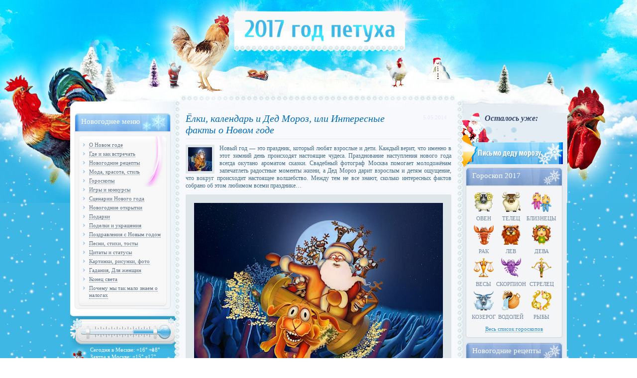

--- FILE ---
content_type: text/html; charset=UTF-8
request_url: http://god-zmei.ru/yolki-kalendar-i-ded-moroz.htm
body_size: 8890
content:
<!DOCTYPE html PUBLIC "-//W3C//DTD XHTML 1.0 Transitional//EN" "http://www.w3.org/TR/xhtml1/DTD/xhtml1-transitional.dtd">
<html xmlns="http://www.w3.org/1999/xhtml">
<head>
<meta http-equiv="Content-Type" content="text/html; charset=utf-8" />

<title>Ёлки, календарь и Дед Мороз, или Интересные факты о Новом годе</title>
<meta name="description" content="Новый год — это праздник, который любят взрослые и дети. Каждый верит, что именно в этот зимний день происходят настоящие чудеса. Празднование наступления нового года всегда окутано ароматом сказки." />

<link rel="Shortcut Icon" href="http://god-zmei.ru/favicon.ico" type="image/x-icon" />
<link rel="stylesheet" href="http://god-zmei.ru/style.css" type="text/css" />
<script src="//ajax.googleapis.com/ajax/libs/jquery/2.1.4/jquery.min.js"></script>
<link href='http://fonts.googleapis.com/css?family=Cuprum:400,400italic&subset=cyrillic' rel='stylesheet' type='text/css'>
<link href='http://fonts.googleapis.com/css?family=Open+Sans+Condensed:300,700,300italic&subset=latin,cyrillic' rel='stylesheet' type='text/css'><meta name='robots' content='max-image-preview:large' />
<style id='classic-theme-styles-inline-css' type='text/css'>
/*! This file is auto-generated */
.wp-block-button__link{color:#fff;background-color:#32373c;border-radius:9999px;box-shadow:none;text-decoration:none;padding:calc(.667em + 2px) calc(1.333em + 2px);font-size:1.125em}.wp-block-file__button{background:#32373c;color:#fff;text-decoration:none}
</style>
<style id='global-styles-inline-css' type='text/css'>
body{--wp--preset--color--black: #000000;--wp--preset--color--cyan-bluish-gray: #abb8c3;--wp--preset--color--white: #ffffff;--wp--preset--color--pale-pink: #f78da7;--wp--preset--color--vivid-red: #cf2e2e;--wp--preset--color--luminous-vivid-orange: #ff6900;--wp--preset--color--luminous-vivid-amber: #fcb900;--wp--preset--color--light-green-cyan: #7bdcb5;--wp--preset--color--vivid-green-cyan: #00d084;--wp--preset--color--pale-cyan-blue: #8ed1fc;--wp--preset--color--vivid-cyan-blue: #0693e3;--wp--preset--color--vivid-purple: #9b51e0;--wp--preset--gradient--vivid-cyan-blue-to-vivid-purple: linear-gradient(135deg,rgba(6,147,227,1) 0%,rgb(155,81,224) 100%);--wp--preset--gradient--light-green-cyan-to-vivid-green-cyan: linear-gradient(135deg,rgb(122,220,180) 0%,rgb(0,208,130) 100%);--wp--preset--gradient--luminous-vivid-amber-to-luminous-vivid-orange: linear-gradient(135deg,rgba(252,185,0,1) 0%,rgba(255,105,0,1) 100%);--wp--preset--gradient--luminous-vivid-orange-to-vivid-red: linear-gradient(135deg,rgba(255,105,0,1) 0%,rgb(207,46,46) 100%);--wp--preset--gradient--very-light-gray-to-cyan-bluish-gray: linear-gradient(135deg,rgb(238,238,238) 0%,rgb(169,184,195) 100%);--wp--preset--gradient--cool-to-warm-spectrum: linear-gradient(135deg,rgb(74,234,220) 0%,rgb(151,120,209) 20%,rgb(207,42,186) 40%,rgb(238,44,130) 60%,rgb(251,105,98) 80%,rgb(254,248,76) 100%);--wp--preset--gradient--blush-light-purple: linear-gradient(135deg,rgb(255,206,236) 0%,rgb(152,150,240) 100%);--wp--preset--gradient--blush-bordeaux: linear-gradient(135deg,rgb(254,205,165) 0%,rgb(254,45,45) 50%,rgb(107,0,62) 100%);--wp--preset--gradient--luminous-dusk: linear-gradient(135deg,rgb(255,203,112) 0%,rgb(199,81,192) 50%,rgb(65,88,208) 100%);--wp--preset--gradient--pale-ocean: linear-gradient(135deg,rgb(255,245,203) 0%,rgb(182,227,212) 50%,rgb(51,167,181) 100%);--wp--preset--gradient--electric-grass: linear-gradient(135deg,rgb(202,248,128) 0%,rgb(113,206,126) 100%);--wp--preset--gradient--midnight: linear-gradient(135deg,rgb(2,3,129) 0%,rgb(40,116,252) 100%);--wp--preset--font-size--small: 13px;--wp--preset--font-size--medium: 20px;--wp--preset--font-size--large: 36px;--wp--preset--font-size--x-large: 42px;--wp--preset--spacing--20: 0.44rem;--wp--preset--spacing--30: 0.67rem;--wp--preset--spacing--40: 1rem;--wp--preset--spacing--50: 1.5rem;--wp--preset--spacing--60: 2.25rem;--wp--preset--spacing--70: 3.38rem;--wp--preset--spacing--80: 5.06rem;--wp--preset--shadow--natural: 6px 6px 9px rgba(0, 0, 0, 0.2);--wp--preset--shadow--deep: 12px 12px 50px rgba(0, 0, 0, 0.4);--wp--preset--shadow--sharp: 6px 6px 0px rgba(0, 0, 0, 0.2);--wp--preset--shadow--outlined: 6px 6px 0px -3px rgba(255, 255, 255, 1), 6px 6px rgba(0, 0, 0, 1);--wp--preset--shadow--crisp: 6px 6px 0px rgba(0, 0, 0, 1);}:where(.is-layout-flex){gap: 0.5em;}:where(.is-layout-grid){gap: 0.5em;}body .is-layout-flex{display: flex;}body .is-layout-flex{flex-wrap: wrap;align-items: center;}body .is-layout-flex > *{margin: 0;}body .is-layout-grid{display: grid;}body .is-layout-grid > *{margin: 0;}:where(.wp-block-columns.is-layout-flex){gap: 2em;}:where(.wp-block-columns.is-layout-grid){gap: 2em;}:where(.wp-block-post-template.is-layout-flex){gap: 1.25em;}:where(.wp-block-post-template.is-layout-grid){gap: 1.25em;}.has-black-color{color: var(--wp--preset--color--black) !important;}.has-cyan-bluish-gray-color{color: var(--wp--preset--color--cyan-bluish-gray) !important;}.has-white-color{color: var(--wp--preset--color--white) !important;}.has-pale-pink-color{color: var(--wp--preset--color--pale-pink) !important;}.has-vivid-red-color{color: var(--wp--preset--color--vivid-red) !important;}.has-luminous-vivid-orange-color{color: var(--wp--preset--color--luminous-vivid-orange) !important;}.has-luminous-vivid-amber-color{color: var(--wp--preset--color--luminous-vivid-amber) !important;}.has-light-green-cyan-color{color: var(--wp--preset--color--light-green-cyan) !important;}.has-vivid-green-cyan-color{color: var(--wp--preset--color--vivid-green-cyan) !important;}.has-pale-cyan-blue-color{color: var(--wp--preset--color--pale-cyan-blue) !important;}.has-vivid-cyan-blue-color{color: var(--wp--preset--color--vivid-cyan-blue) !important;}.has-vivid-purple-color{color: var(--wp--preset--color--vivid-purple) !important;}.has-black-background-color{background-color: var(--wp--preset--color--black) !important;}.has-cyan-bluish-gray-background-color{background-color: var(--wp--preset--color--cyan-bluish-gray) !important;}.has-white-background-color{background-color: var(--wp--preset--color--white) !important;}.has-pale-pink-background-color{background-color: var(--wp--preset--color--pale-pink) !important;}.has-vivid-red-background-color{background-color: var(--wp--preset--color--vivid-red) !important;}.has-luminous-vivid-orange-background-color{background-color: var(--wp--preset--color--luminous-vivid-orange) !important;}.has-luminous-vivid-amber-background-color{background-color: var(--wp--preset--color--luminous-vivid-amber) !important;}.has-light-green-cyan-background-color{background-color: var(--wp--preset--color--light-green-cyan) !important;}.has-vivid-green-cyan-background-color{background-color: var(--wp--preset--color--vivid-green-cyan) !important;}.has-pale-cyan-blue-background-color{background-color: var(--wp--preset--color--pale-cyan-blue) !important;}.has-vivid-cyan-blue-background-color{background-color: var(--wp--preset--color--vivid-cyan-blue) !important;}.has-vivid-purple-background-color{background-color: var(--wp--preset--color--vivid-purple) !important;}.has-black-border-color{border-color: var(--wp--preset--color--black) !important;}.has-cyan-bluish-gray-border-color{border-color: var(--wp--preset--color--cyan-bluish-gray) !important;}.has-white-border-color{border-color: var(--wp--preset--color--white) !important;}.has-pale-pink-border-color{border-color: var(--wp--preset--color--pale-pink) !important;}.has-vivid-red-border-color{border-color: var(--wp--preset--color--vivid-red) !important;}.has-luminous-vivid-orange-border-color{border-color: var(--wp--preset--color--luminous-vivid-orange) !important;}.has-luminous-vivid-amber-border-color{border-color: var(--wp--preset--color--luminous-vivid-amber) !important;}.has-light-green-cyan-border-color{border-color: var(--wp--preset--color--light-green-cyan) !important;}.has-vivid-green-cyan-border-color{border-color: var(--wp--preset--color--vivid-green-cyan) !important;}.has-pale-cyan-blue-border-color{border-color: var(--wp--preset--color--pale-cyan-blue) !important;}.has-vivid-cyan-blue-border-color{border-color: var(--wp--preset--color--vivid-cyan-blue) !important;}.has-vivid-purple-border-color{border-color: var(--wp--preset--color--vivid-purple) !important;}.has-vivid-cyan-blue-to-vivid-purple-gradient-background{background: var(--wp--preset--gradient--vivid-cyan-blue-to-vivid-purple) !important;}.has-light-green-cyan-to-vivid-green-cyan-gradient-background{background: var(--wp--preset--gradient--light-green-cyan-to-vivid-green-cyan) !important;}.has-luminous-vivid-amber-to-luminous-vivid-orange-gradient-background{background: var(--wp--preset--gradient--luminous-vivid-amber-to-luminous-vivid-orange) !important;}.has-luminous-vivid-orange-to-vivid-red-gradient-background{background: var(--wp--preset--gradient--luminous-vivid-orange-to-vivid-red) !important;}.has-very-light-gray-to-cyan-bluish-gray-gradient-background{background: var(--wp--preset--gradient--very-light-gray-to-cyan-bluish-gray) !important;}.has-cool-to-warm-spectrum-gradient-background{background: var(--wp--preset--gradient--cool-to-warm-spectrum) !important;}.has-blush-light-purple-gradient-background{background: var(--wp--preset--gradient--blush-light-purple) !important;}.has-blush-bordeaux-gradient-background{background: var(--wp--preset--gradient--blush-bordeaux) !important;}.has-luminous-dusk-gradient-background{background: var(--wp--preset--gradient--luminous-dusk) !important;}.has-pale-ocean-gradient-background{background: var(--wp--preset--gradient--pale-ocean) !important;}.has-electric-grass-gradient-background{background: var(--wp--preset--gradient--electric-grass) !important;}.has-midnight-gradient-background{background: var(--wp--preset--gradient--midnight) !important;}.has-small-font-size{font-size: var(--wp--preset--font-size--small) !important;}.has-medium-font-size{font-size: var(--wp--preset--font-size--medium) !important;}.has-large-font-size{font-size: var(--wp--preset--font-size--large) !important;}.has-x-large-font-size{font-size: var(--wp--preset--font-size--x-large) !important;}
.wp-block-navigation a:where(:not(.wp-element-button)){color: inherit;}
:where(.wp-block-post-template.is-layout-flex){gap: 1.25em;}:where(.wp-block-post-template.is-layout-grid){gap: 1.25em;}
:where(.wp-block-columns.is-layout-flex){gap: 2em;}:where(.wp-block-columns.is-layout-grid){gap: 2em;}
.wp-block-pullquote{font-size: 1.5em;line-height: 1.6;}
</style>
<script type="text/javascript" id="wp-postviews-cache-js-extra">
/* <![CDATA[ */
var viewsCacheL10n = {"admin_ajax_url":"http:\/\/god-zmei.ru\/wp-admin\/admin-ajax.php","post_id":"8396"};
/* ]]> */
</script>
<script type="text/javascript" src="http://god-zmei.ru/wp-content/plugins/post-views-counter-x/postviews-cache.js?ver=6.5.5" id="wp-postviews-cache-js"></script>
<link rel="canonical" href="http://god-zmei.ru/yolki-kalendar-i-ded-moroz.htm" />
<link rel="alternate" type="application/json+oembed" href="http://god-zmei.ru/wp-json/oembed/1.0/embed?url=http%3A%2F%2Fgod-zmei.ru%2Fyolki-kalendar-i-ded-moroz.htm" />
<link rel="alternate" type="text/xml+oembed" href="http://god-zmei.ru/wp-json/oembed/1.0/embed?url=http%3A%2F%2Fgod-zmei.ru%2Fyolki-kalendar-i-ded-moroz.htm&#038;format=xml" />
</head>

<body>

<div id="zme1">
<div id="zme2">

	<div id="header">
		<div id="logo"><a href="http://god-zmei.ru/" title="2017 год Петуха"><img src="http://god-zmei.ru/img/logo.jpg" alt="2017 год Петуха" width="343" height="79" /></a></div>
	</div>

<div id="zme3">
<div id="zme4">

	<div id="cont1">
<div id="lisado"></div>
	<div id="content">
	<div id="contpos">


		<div class="post" id="post-8396">
		
	<div id="vgodzmei">
		<div id="sinhead">
			<div id="sinzag"><h1>Ёлки, календарь и Дед Мороз, или Интересные факты о Новом годе</h1></div>
			<!--noindex--><div id="sindate"><p>5.05.2014</p></div><!--/noindex-->
		</div>
		<div class="pline"></div>

		<div id="telozmei">

													<p><img decoding="async" src="http://god-zmei.ru/images/yolki-kalendar-i-ded-moroz0_thumb.jpg" alt="Ёлки, календарь и Дед Мороз, или Интересные факты о Новом годе" title="Ёлки, календарь и Дед Мороз, или Интересные факты о Новом годе" align="left" style="margin-right:10px;border:5px solid #dfe6ea;">Новый год — это праздник, который любят взрослые и дети. Каждый верит, что именно в этот зимний день происходят настоящие чудеса. Празднование наступления нового года всегда окутано ароматом сказки. Свадебный фотограф Москва помогает молодожёнам запечатлеть радостные моменты жизни, а Дед Мороз дарит взрослым и детям ощущение, что вокруг происходит настоящее волшебство.<span id="more-8396"></span> Между тем не все знают, сколько интересных фактов собрано об этом любимом всеми празднике…</p>
<div id="img2013"><img decoding="async" src="http://god-zmei.ru/images/yolki-kalendar-i-ded-moroz2.jpg" alt="Ёлки, календарь и Дед Мороз, или Интересные факты о Новом годе" title="Ёлки, календарь и Дед Мороз, или Интересные факты о Новом годе" alt="" title="" width="500"></div>
<div id="watgod"></div>
<h3>О времени празднования Нового года</h3>
<p>В древности у разных народов празднование наступления нового года приходилось на разное время. Так, в Вавилоне это происходило весной, когда власть покидала государство, а народ мог гулять и развлекаться. В России с 10 до 15 века Новый год отмечался первого марта. С 1348 года — 1 сентября, а в 1699 Петр I перенёс его на 1 января.</p>
<h3>О ёлках</h3>
<p>Ёлки принято считать символом праздника. Однако не все знают, что на елях часто приживается грибок, который неблагоприятно влияет на человека. Из-за него может возникать аллергия, бронхит и даже пневмония. Чтобы этого не произошло, есть лишь два решения:</p>
<ul>
<li>купить искусственную ель;</li>
<li>тщательно промывать дерево, прежде поставить его в дом.</li>
</ul>
<h3>Про Деда Мороза</h3>
<p>Ни один Новый год не обходится без сказочного персонажа Деда Мороза, которого в Европе и Америке заменяет Санта-Клаус. Ходят слухи, что в жаркой Камбодже работает Дед Жар. Если российским детям Дед Мороз кладёт подарки под ёлки, то немецким сорванцам — на подоконник. А вот в Швеции Санта-Клаус оставляет подарки возле печки. Кстати, в старину на Руси было принято дарить подарки Деду Морозу, а не ждать сюрпризов от него. Интересно, что у Санта-Клауса есть жена, которая является олицетворением зимы. Только у русского Деда Мороза супругу заменяет внучка Снегурочка.</p>
										
		</div>
	</div>	
	</div>


<div style="margin-bottom:10px;">
</div>





		<div id="eshevot">
				<ul>
								<li><a href="http://god-zmei.ru/osnovnye-prichiny-chuvstva-ustalosti-p.htm">Основные причины чувства усталости после пробуждения</a></li>
								<li><a href="http://god-zmei.ru/5-samykh-rasprostranennykh-vidov-raka-i-i-3.htm">5 самых распространенных видов рака и их симптомы</a></li>
								<li><a href="http://god-zmei.ru/opredelena-yagoda-kotoraya-sposobstvu.htm">Определена ягода, которая способствует омоложению организма</a></li>
								<li><a href="http://god-zmei.ru/vitamin-k-imeet-ne-menshee-znachenie-dl.htm">Витамин К имеет не меньшее значение для здоровья, чем витамин D</a></li>
								<li><a href="http://god-zmei.ru/7-receptov-dlya-uluchsheniya-sostoyaniya-pri.htm">7 рецептов для улучшения состояния при аденоме простаты</a></li>
								</ul>
		</div>

		
		
	

		

	
	</div>
	</div>


		<div id="sidebar">
			<!--categories-->
			<div id="cathead"><p>Новогоднее меню</p></div>
			<div id="catbg">
				<div id="menut"></div>
				<div id="menuc">
				<div id="mento">
				<ul>
				<li><a href="http://god-zmei.ru/cat/o-novom-gode">О Новом годе</a></li>
				<li><a href="http://god-zmei.ru/cat/gde-i-kak">Где и как встречать</a></li>
				<li><a href="http://god-zmei.ru/cat/ngrecepty">Новогодние рецепты</a></li>
				<li><a href="http://god-zmei.ru/cat/moda-krasota-stil">Мода, красота, стиль</a></li>
				<li><a href="http://god-zmei.ru/goroskopy.htm">Гороскопы</a></li>
				<li><a href="http://god-zmei.ru/cat/igry-i-konkursy">Игры и конкурсы</a></li>
				<li><a href="http://god-zmei.ru/cat/scenarii">Сценарии Нового года</a></li>
				<li><a href="http://god-zmei.ru/cat/novogodnie-otkrytki">Новогодние открытки</a></li>
				<li><a href="http://god-zmei.ru/cat/ngpodarki">Подарки</a></li>
				<li><a href="http://god-zmei.ru/cat/podelki-i-ukrasheniya">Поделки и украшения</a></li>
				<li><a href="http://god-zmei.ru/cat/pozdravleniya">Поздравления с Новым годом</a></li>
				<li><a href="http://god-zmei.ru/cat/tvorchestvo">Песни, стихи, тосты</a></li>
				<li><a href="http://god-zmei.ru/cat/citaty-i-statusy">Цитаты и статусы</a></li>
				<li><a href="http://god-zmei.ru/cat/grafika">Картинки, рисунки, фото</a></li>
				<li><a href="http://god-zmei.ru/cat/gadaniya-ng">Гадания</a>, <a href="http://god-zmei.ru/cat/woman">Для женщин</a></li>
				<li><a href="http://god-zmei.ru/cat/konec">Конец света</a></li>
					<li><a href="http://god-zmei.ru/pochemu-my-tak-malo-znaem-o-nalogakh">Почему мы так мало знаем о налогах</a></li>
				</ul>
				</div>
				</div>
				<div id="menub"></div>
			</div>
			<div id="catfoot"></div>
			<!--/categories-->
			
			
<!--noindex-->			
			<!--thermo-->
			<!--noindex-->
			<div id="thermo">
				<div id="pogtext">
				<p>Сегодня в Москве: +16&deg; +18&deg;</p>
				<p>Завтра в Москве: +15&deg; +17&deg;</p>
				</div>
			</div>
			<!--/noindex-->
			<!--/thermo-->
			
			<!--oboi2016-->
			<div id="oboiax"><p><a href="http://god-zmei.ru/pogoda.htm" title="Погода на Новый год">Погода на Новый год</a> | <a href="http://god-zmei.ru/budet-ili-net-sneg.htm" title="Будет или нет снег на Новый год">Будет ли снег</a></p></div>
			<div id="oboi2013"><a href="http://god-zmei.ru/oboi.htm" title=""><img src="http://god-zmei.ru/img/oboi2017.jpg" width="204" height="52" alt="Новогодние обои 2017" /></a></div>
			<div id="oboina"><a href="http://god-zmei.ru/oboi.htm"><img src="http://god-zmei.ru/img/oboina.jpg" width="183" height="103" /></a></div>
			<!--/oboi2016-->

			<!--konkurs-->
			<div id="konkris"><a href="http://god-zmei.ru/konkurs-risunkov.htm"><img src="http://god-zmei.ru/img/konkris.jpg" width="207" height="52" alt="Конкурс рисунков" /></a></div>
			<!--/konkurs-->


			<!--gkozy2016-->
			<div id="cathead"><p>Год Петуха 2017</p></div>
			<div id="catbg">
				<div id="catblock">
				<p>Новый 2017 год пройдет под покровительством Петуха. Это означает, что все те, кто ждут от этого Нового года больших положительных перемен в жизни, должны учесть и то, что Петухи - это резкие, быстрые и опасные животные. В 2017 году всем людям следует показать свой настоящий характер и упорно следовать к своей цели. Иначе Вы просто останетесь позади. И пусть в этот год Петуха сбудутся все Ваши мечты и надежды! С Новым годом!</p>
				</div>
			</div>
			<div id="catfoot"></div>
			<!--/gkozy2016-->
			
			<!--sovgirl-->
			<div id="sovgirl"></div>
			<div id="cattops"></div>
			<div id="catbg" style="margin-top:-1px;">
				<div id="catblock">
				<div id="top5">
					<p>Никак не можете определиться с тем, <a href="http://god-zmei.ru/chto-odet.htm">что одеть на Новый год</a>? Не стоит переживать - мы поможем подобрать не только <a href="http://god-zmei.ru/odezhda.htm">одежду</a>, но и идеально подходящий для Вас <a href="http://god-zmei.ru/naryad.htm">наряд</a>, в том числе и <a href="http://god-zmei.ru/platya.htm">новогоднее платье</a>. Кроме того, Вам стоит уделить внимание и <a href="http://god-zmei.ru/pricheski.htm">прическе на Новый год</a>. Желательно, чтобы она гармонировала с Вашим <a href="http://god-zmei.ru/makiyazh.htm">макияжем</a>. Это довольно просто.</p>
					<p>Хотите действительно красивые <a href="http://god-zmei.ru/nogti.htm">ногти</a>? Нет проблем - <a href="http://god-zmei.ru/dizajn-nogtej.htm">дизайн ногтей на Новый год</a> порадует не только Вас, но и гостей.</p>
				</div>
				</div>
			</div>
			<div id="catfoot"></div>
			<!--/sovgirl-->
			
			
			<!--sovman-->
			<div id="sovman"></div>
			<div id="cattops"></div>
			<div id="catbg" style="margin-top:-1px;">
				<div id="catblock">
				<div id="top5">
					<p>Всем мужчинам не помешает ознакомиться со <a href="http://god-zmei.ru/stil-novogo-goda.htm">стилем Нового года</a>, а также с его <a href="http://god-zmei.ru/atributy-novogo-goda.htm">атрибутами</a>. Это очень важно. Купите <a href="http://god-zmei.ru/shampanskoe.htm">новогоднее шампанское</a>, ведь куда без него. Занятым людям и работникам могут пригодиться <a href="http://god-zmei.ru/biznes-pozdravleniya.htm">бизнес-поздравления</a>, которые адресованы своему <a href="http://god-zmei.ru/pozdravleniya-nachalniku.htm">начальнику</a>, <a href="http://god-zmei.ru/pozdravlenie-klientov.htm">клиентам</a>, <a href="http://god-zmei.ru/pozdravlenie-sotrudnikov.htm">сотрудникам</a> или же <a href="http://god-zmei.ru/pozdravleniya-direktora.htm">директору</a>. Важно никого не оставить без внимания.</p>
					
				</div>
				</div>
			</div>
			<div id="catfoot"></div>
			<!--/sovman-->
			
			<div style="text-align:center;"><img src="http://1by.by/mails/god-zmeiru.png" /></div>
			
<!--/noindex-->
		</div>
		
		</div>

	</div>
	<div id="cont2">
			<!--letter-->
			<div id="nyletter">
			<div id="preletter">
			<p><strong>Осталось уже:</strong></p>
			<div id="countdown"><SCRIPT src="http://god-zmei.ru/wp-content/plugins/nycountdown-x/newyear.js" type="text/javascript" language="javascript"></SCRIPT></div>			</div>
			<div id="letter"><a href="http://god-zmei.ru/pismo-dedu-morozu.htm" title="Написать письмо Деду Морозу"><img src="http://god-zmei.ru/img/letter.jpg" width="207" height="50" alt="Написать письмо Деду Морозу" /></a></div>
			</div>
			<!--/letter-->	
	
			<!--goroskop-->
			<div id="cathead2"><p>Гороскоп 2017</p></div>
			<div id="catbg2">
				<div id="catblock2">
					<table cellspacing="0" cellpadding="0" border="0" align="center" id="mgoro" width="100%">
					<tr height="46">
					<td align="center"><a href="http://god-zmei.ru/goroskop-oven-2017.htm"><img src="http://god-zmei.ru/img/goroskop/oven.png" alt="Гороскоп Овен 2017" /></a></td>
					<td align="center"><a href="http://god-zmei.ru/goroskop-telec-2017.htm"><img src="http://god-zmei.ru/img/goroskop/telec.png" alt="Гороскоп Телец 2017" /></a></td>
					<td align="center"><a href="http://god-zmei.ru/goroskop-bliznecy-2017.htm"><img src="http://god-zmei.ru/img/goroskop/bliznecy.png" alt="Гороскоп Близнецы 2017" /></a></td>
					</tr>
					<tr height="20">
					<td align="center"><a href="http://god-zmei.ru/goroskop-oven-2017.htm" title="Гороскоп Овен 2017">Овен</a></td>
					<td align="center"><a href="http://god-zmei.ru/goroskop-telec-2017.htm" title="Гороскоп Телец 2017">Телец</a></td>
					<td align="center"><a href="http://god-zmei.ru/goroskop-bliznecy-2017.htm" title="Гороскоп Близнецы 2017">Близнецы</a></td>
					</tr>
					<tr height="46">
					<td align="center"><a href="http://god-zmei.ru/goroskop-rak-2017.htm"><img src="http://god-zmei.ru/img/goroskop/rak.png" alt="Гороскоп Рак 2017" /></a></td>
					<td align="center"><a href="http://god-zmei.ru/goroskop-lev-2017.htm"><img src="http://god-zmei.ru/img/goroskop/lev.png" alt="Гороскоп Лев 2017" /></a></td>
					<td align="center"><a href="http://god-zmei.ru/goroskop-deva-2017.htm"><img src="http://god-zmei.ru/img/goroskop/deva.png" alt="Гороскоп Дева 2017" /></a></td>
					</tr>
					<tr height="20">
					<td align="center"><a href="http://god-zmei.ru/goroskop-rak-2017.htm" title="Гороскоп Рак 2017">Рак</a></td>
					<td align="center"><a href="http://god-zmei.ru/goroskop-lev-2017.htm" title="Гороскоп Лев 2017">Лев</a></td>
					<td align="center"><a href="http://god-zmei.ru/goroskop-deva-2017.htm" title="Гороскоп Дева 2017">Дева</a></td>
					</tr>	
					<tr height="46">
					<td align="center"><a href="http://god-zmei.ru/goroskop-vesy-2017.htm"><img src="http://god-zmei.ru/img/goroskop/vesy.png" alt="Гороскоп Весы 2017" /></a></td>
					<td align="center"><a href="http://god-zmei.ru/goroskop-skorpion-2017.htm"><img src="http://god-zmei.ru/img/goroskop/skorpion.png" alt="Гороскоп Скорпион 2017" /></a></td>
					<td align="center"><a href="http://god-zmei.ru/goroskop-strelec-2017.htm"><img src="http://god-zmei.ru/img/goroskop/strelec.png" alt="Гороскоп Стрелец 2017" /></a></td>
					</tr>
					<tr height="20">
					<td align="center"><a href="http://god-zmei.ru/goroskop-vesy-2017.htm" title="Гороскоп Весы 2017">Весы</a></td>
					<td align="center"><a href="http://god-zmei.ru/goroskop-skorpion-2017.htm" title="Гороскоп Скорпион 2017">Скорпион</a></td>
					<td align="center"><a href="http://god-zmei.ru/goroskop-strelec-2017.htm" title="Гороскоп Стрелец 2017">Стрелец</a></td>
					</tr>	
					<tr height="46">
					<td align="center"><a href="http://god-zmei.ru/goroskop-kozerog-2017.htm"><img src="http://god-zmei.ru/img/goroskop/kozerog.png" alt="Гороскоп Козерог 2017" /></a></td>
					<td align="center"><a href="http://god-zmei.ru/goroskop-vodoley-2017.htm"><img src="http://god-zmei.ru/img/goroskop/vodoley.png" alt="Гороскоп Водолей 2017" /></a></td>
					<td align="center"><a href="http://god-zmei.ru/goroskop-ryby-2017.htm"><img src="http://god-zmei.ru/img/goroskop/ryby.png" alt="Гороскоп Рыбы 2017" /></a></td>
					</tr>
					<tr height="20">
					<td align="center"><a href="http://god-zmei.ru/goroskop-kozerog-2017.htm" title="Гороскоп Козерог 2017">Козерог</a></td>
					<td align="center"><a href="http://god-zmei.ru/goroskop-vodoley-2017.htm" title="Гороскоп Водолей 2017">Водолей</a></td>
					<td align="center"><a href="http://god-zmei.ru/goroskop-ryby-2017.htm" title="Гороскоп Рыбы 2017">Рыбы</a></td>
					</tr>					
					</table>
					<div id="eshegor"><a href="http://god-zmei.ru/goroskopy.htm">Весь список гороскопов</a></div>
				</div>
			</div>
			<div id="catfoot2"></div>
			<!--/goroskop-->



		
<!--noindex-->	
			<!--recepty-->
			<div id="cathead2"><p>Новогодние рецепты</p></div>
			<div id="catbg2">
				<div id="catblock2">
					<div id="newrecept">
					<ul>
						<li><a href="http://god-zmei.ru/salaty.htm" title="Салаты на Новый год">Салаты</a> - <a href="http://god-zmei.ru/prostye-salaty.htm" title="Простые салаты на Новый год">простые</a> и <a href="http://god-zmei.ru/legkie-salaty.htm" title="Легкие салаты на Новый год">легкие</a></li>
						<li><a href="http://god-zmei.ru/goryachee.htm" title="Горячее на Новый год">Горячее</a> - <a href="http://god-zmei.ru/myaso.htm" title="Мясо на Новый год">мясо</a> и <a href="http://god-zmei.ru/goryachie-blyuda.htm" title="Горячие блюда на Новый год">горячие блюда</a></li>
						<li><a href="http://god-zmei.ru/stol.htm" title="Стол на Новый год">Стол</a> - <a href="http://god-zmei.ru/buterbrody.htm" title="Бутерброды на Новый год">бутерброды</a> и <a href="http://god-zmei.ru/zakuski.htm" title="Закуски на Новый год">закуски</a></li>
						<li><a href="http://god-zmei.ru/deserty.htm" title="Десерты на Новый год">Десерты</a> и <a href="http://god-zmei.ru/tort.htm" title="Торт на новый год">торт на новый год</a></li>
						<li>Полное <a href="http://god-zmei.ru/menu-2017.htm" title="Меню на Новый год 2017">меню на Новый год 2017</a> и советы о том, <a href="http://god-zmei.ru/chto-prigotovit.htm" title="что приготовить на Новый год">что приготовить</a></li>

						
					</ul>
					<div id="allrec"><a href="http://god-zmei.ru/recepty.htm">Все рецепты &raquo;</a></div>
					</div>
				</div>
			</div>
			<div id="catfoot2"></div>
			<!--/recepty-->

			
			<!--tury-->
			<div id="nytours">
				<p><a href="http://god-zmei.ru/tury.htm" title="Туры на Новый год">Новогодние туры</a></p>
			</div>
			<!--/tury-->
			
			<!--top5-->
			<div id="cathead2"><p>Самое главное</p></div>
			<div id="catbg2">
				<div id="catblock2">
					<div id="top5">
					<ul>
						<li><a href="http://god-zmei.ru/v-chem-vstretit.htm">В чем встречать Новый год</a></li>
						<li><a href="http://god-zmei.ru/chto-poprosit.htm">Что подарить на Новый год</a></li>
						<li><a href="http://god-zmei.ru/chto-prigotovit.htm">Что накрыть на стол</a></li>
						<li><a href="http://god-zmei.ru/kak-vstrechat.htm">Как встречать Новый год</a></li>
						<li><a href="http://god-zmei.ru/ukrasheniya-k-novomu-godu.htm">Украшения к Новому году</a></li>
					</ul>
					</div>
				</div>
			</div>
			<div id="catfoot2"></div>
			<!--/top5-->
			
			<!--noindex-->
			<!--socopros-->
			<div id="cathead2"><p>Соцопрос населения</p></div>
			<div id="catbg2">
				<div id="catblock2">
					<div id="socpanel">
						<div id="socname"><p>Настроение:</p></div>
						<div id="socline">
							<img src="http://god-zmei.ru/img/star.png" width="11" height="11" />
							<img src="http://god-zmei.ru/img/star.png" width="11" height="11" />
							<img src="http://god-zmei.ru/img/star.png" width="11" height="11" />
							<img src="http://god-zmei.ru/img/star.png" width="11" height="11" />
							<img src="http://god-zmei.ru/img/star2.png" width="11" height="11" />
						</div>
						<div id="socrate"><p>9/10</p></div>
					</div>
					<div id="socpanel">
						<div id="socname"><p>Готовность:</p></div>
						<div id="socline">
							<img src="http://god-zmei.ru/img/star.png" width="11" height="11" />
							<img src="http://god-zmei.ru/img/star2.png" width="11" height="11" />
							<img src="http://god-zmei.ru/img/star3.png" width="11" height="11" />
							<img src="http://god-zmei.ru/img/star3.png" width="11" height="11" />
							<img src="http://god-zmei.ru/img/star3.png" width="11" height="11" />
						</div>
						<div id="socrate"><p>3/10</p></div>
					</div>
					<div id="socpanel" style="margin-bottom:6px;">
						<div id="socname"><p>Надежды:</p></div>
						<div id="socline">
							<img src="http://god-zmei.ru/img/star.png" width="11" height="11" />
							<img src="http://god-zmei.ru/img/star.png" width="11" height="11" />
							<img src="http://god-zmei.ru/img/star.png" width="11" height="11" />
							<img src="http://god-zmei.ru/img/star.png" width="11" height="11" />
							<img src="http://god-zmei.ru/img/star.png" width="11" height="11" />
						</div>
						<div id="socrate"><p>10/10</p></div>
					</div>
					<p class="porez">* По результатам еженедельного соцопроса среди 1000 человек возрастом от 18 до 44 лет</p>
				</div>
			</div>
			<div id="catfoot2"></div>
			<!--/socopros-->
			<!--/noindex-->


			
			


				


<div id="cathead2"><p>Для женщин</p></div>
			<div id="catbg2">
<div id="catblock">
			<p style="margin:0;padding:0;margin-bottom:7px;"><span>22.05.2020</span>&nbsp;<a href="http://god-zmei.ru/osnovnye-prichiny-chuvstva-ustalosti-p.htm">Основные причины чувства усталости после пробуждения</a></p>
			<p style="margin:0;padding:0;margin-bottom:7px;"><span>22.05.2020</span>&nbsp;<a href="http://god-zmei.ru/5-samykh-rasprostranennykh-vidov-raka-i-i-3.htm">5 самых распространенных видов рака и их симптомы</a></p>
			<p style="margin:0;padding:0;margin-bottom:7px;"><span>22.05.2020</span>&nbsp;<a href="http://god-zmei.ru/opredelena-yagoda-kotoraya-sposobstvu.htm">Определена ягода, которая способствует омоложению организма</a></p>
			<p style="margin:0;padding:0;margin-bottom:7px;"><span>22.05.2020</span>&nbsp;<a href="http://god-zmei.ru/vitamin-k-imeet-ne-menshee-znachenie-dl.htm">Витамин К имеет не меньшее значение для здоровья, чем витамин D</a></p>
			<p style="margin:0;padding:0;margin-bottom:7px;"><span>22.05.2020</span>&nbsp;<a href="http://god-zmei.ru/7-receptov-dlya-uluchsheniya-sostoyaniya-pri.htm">7 рецептов для улучшения состояния при аденоме простаты</a></p>
			<p style="margin:0;padding:0;margin-bottom:7px;"><span>21.05.2020</span>&nbsp;<a href="http://god-zmei.ru/gastrit-luchshie-lekarstvennye-travy.htm">Гастрит: лучшие лекарственные травы</a></p>
			<p style="margin:0;padding:0;margin-bottom:7px;"><span>21.05.2020</span>&nbsp;<a href="http://god-zmei.ru/5-samykh-rasprostranennykh-vidov-raka-i-i-2.htm">5 самых распространенных видов рака и их симптомы</a></p>
			<p style="margin:0;padding:0;margin-bottom:7px;"><span>21.05.2020</span>&nbsp;<a href="http://god-zmei.ru/kak-izbavitsya-ot-simptomov-allergii.htm">Как избавиться от симптомов аллергии без лекарств</a></p>
			<p style="margin:0;padding:0;margin-bottom:7px;"><span>21.05.2020</span>&nbsp;<a href="http://god-zmei.ru/kitayskie-uchenye-razrabotali-novoe-l.htm">Китайские ученые разработали новое лекарство от коронавируса</a></p>
			<p style="margin:0;padding:0;margin-bottom:7px;"><span>21.05.2020</span>&nbsp;<a href="http://god-zmei.ru/soki-kotorye-pomogut-pri-aterosklero.htm">Соки, которые помогут при атеросклерозе</a></p>
	<p></p>
	<p style="margin-top:7px;"><a href="http://god-zmei.ru/cat/woman">Читать все статьи</a> &raquo;</p>
</div>
			</div>
			<div id="catfoot2"></div>


			

			
<!--/noindex-->
	</div></div>
</div>
</div>
</div>


<div id="footimg">
</div>


<div id="vnizu">
<p>Все права защищены &copy; 2012-2025 - <a href="http://god-zmei.ru/">2017 год Петуха</a> | <a href="http://god-zmei.ru/sitemap.xml">Карта сайта</a></p>
</div>


<!--noindex-->
<img src="https://mc.yandex.ru/watch/45953427" style="position:absolute; left:-9999px;" alt="" /><!--/noindex-->

</body>

</html>

--- FILE ---
content_type: text/css
request_url: http://god-zmei.ru/style.css
body_size: 4844
content:
html, body {
     margin: 0;
     padding: 0;
     height: 100%;
     width: 100%;
}
body{background:#ffffff;margin:0;padding:0;color:#426c88;font-family:tahoma;font-size:12px;background-image:url(img/html.jpg);}

img{border:0;}

#zme1{margin:0 auto;background-repeat:repeat-x;min-width:998px;margin-bottom:71px;}
#zme2{background-image:url(img/bghead.jpg);background-position:top;margin:0 auto;background-repeat:no-repeat;overflow:hidden;position:relative;min-height:100%;z-index:1;}
#zme3{background-image:url(img/cont.jpg);background-position:top;margin:0 auto;background-repeat:repeat-y;overflow:hidden;margin-top:24px;width:998px;}
#zme4{}

#header{margin:0 auto;width:980px;overflow:hidden;margin-bottom:124px;}

#headmenu{color:#000;text-align:center;margin-top:10px;clear:both;}
#headmenu ul{margin:0;padding:0;}
#headmenu ul li{display:inline;padding-left:8px;padding-right:8px;}
#headmenu ul li a{color:#0055ad;text-decoration:none;border-bottom:1px dotted #0055ad;}
#headmenu ul li a:visited{color:#0055ad;text-decoration:none;border-bottom:1px dotted #0055ad;}
#headmenu ul li a:hover{color:#83b0df;text-decoration:none;border-bottom:0px dotted #0055ad;}

#logo{clear:both;width:343px;height:79px;margin-top:24px;margin-left:321px;}

#cont1{float:left;width:788px;}
#cont2{float:right;width:210px;}

#naver{padding-left:10px;padding-right:10px;margin-bottom:0px;margin-top:20px;padding-bottom:12px;}


.navlefto{float:left;background-color:#3eb7e4;float:left;border-radius: 3px;padding-left:10px;padding-bottom:4px;padding-top:2px;padding-right:10px;margin-left:-10px;transition:0.3s;}
.navlefto:hover{background-color:#000;transition:0.3s;}
.navrighto{float:right;background-color:#3eb7e4;float:right;border-radius: 3px;padding-left:10px;padding-bottom:4px;padding-top:2px;padding-right:10px;margin-right:-10px;transition:0.3s;}
.navrighto:hover{background-color:#000;transition:0.3s;}

.navlefto a{color:#fff;text-decoration:none;font-size:12px;}
.navlefto a:visited{color:#fff;text-decoration:none;font-size:12px;}
.navlefto a:hover{color:#fff;text-decoration:none;font-size:12px;}

.navrighto a{color:#fff;text-decoration:none;font-size:12px;}
.navrighto a:visited{color:#fff;text-decoration:none;font-size:12px;}
.navrighto a:hover{color:#fff;text-decoration:none;font-size:12px;}


#content{float:right;width:578px;}
#contpos{margin-left:22px;margin-right:22px;}
#contpos p{margin:0;padding:0;text-align:justify;}
.godhead a{color:#0055ad;font-size:16px;font-style:italic;font-family:Georgia;text-decoration:none;}
.godhead a:visited{color:#0055ad;font-size:16px;font-style:italic;font-family:Georgia;text-decoration:none;}
.godhead a:hover{color:#0d87b7;font-size:16px;font-style:italic;font-family:Georgia;text-decoration:none;}
.godhead img{margin-top:5px;margin-right:6px;width:9px;height:9px;}
.godosn{margin-bottom:12px;}
#sidebar{float:left;width:210px;}
.godhead{float:left;width:430px;margin-bottom:5px;}
.goddate{float:right;width:64px;color:#e3e8f7;font-size:11px;text-align:center;padding-top:3px;padding-bottom:3px;padding-left:4px;}
.goddate p{margin:0;padding:0;text-align:center;font-size:11px;}

#sinhead{clear:both;overflow:hidden;margin-bottom:-10px;}
#sinzag{float:left;width:430px;}
#sinzag h1{margin:0;padding:0;}
#sindate{float:right;width:66px;color:#e3e8f7;font-size:11px;text-align:center;padding-top:3px;padding-left:4px;}
#sindate p{margin:0;padding:0;text-align:center;font-size:11px;}

.pline{background-image:url(img/pline.jpg);background-repeat:repeat-x;height:2px;width:534px;margin-top:6px;margin-bottom:10px;}
.godzap {margin-bottom:6px;clear:both;color:#426c88;text-align:justify;font-size:12px;}
.godzap img{margin-right:10px;}
.godzap a img{padding:2px;background-color:#fff;border:5px solid #e1e8ec;text-decoration:none;}
.godzap a:visited img{padding:2px;background-color:#fff;border:5px solid #e1e8ec;text-decoration:none;}
.godzap a:hover img{padding:2px;background-color:#fff;border:5px solid #ccd9e0;text-decoration:none;}
.godzap a{color:#0055ad;text-decoration:underline;}
.godzap a:visited{color:#0055ad;text-decoration:underline;}
.godzap a:hover{color:#338adf;text-decoration:none;}
.godzap img{width:48px;height:48px;}
.godzap p{margin:0;padding:0;}
.nog{background-image:url(img/nog.jpg);background-repeat:no-repeat;height:8px;idth:535px;margin-top:6px;margin-bottom:12px;}

#cathead{background-image:url(img/cathead.jpg);background-repeat:no-repeat;height:39px;width:195px;margin-left:8px;overflow:hidden;}
#cathead p{margin:0;padding:0;color:#fff;font-size:15px;margin-left:14px;font-family:tahoma;margin-top:9px;}
#catbg{background-image:url(img/catbg.jpg);background-repeat:repeat-y;width:195px;margin-left:8px;overflow:hidden;padding-top:8px;}
#catfoot{background-image:url(img/catfoot.jpg);background-repeat:no-repeat;height:7px;width:195px;margin-left:8px;overflow:hidden;margin-bottom:8px;}
#cattops{background-image:url(img/cattops.jpg);background-repeat:no-repeat;height:7px;width:195px;margin-left:8px;overflow:hidden;margin-top:8px;}

#menupt{background-image:url(img/menupt.jpg);background-repeat:no-repeat;height:27px;width:177px;margin-left:9px;overflow:hidden;margin-bottom:3px;}
#menupt:hover{background-image:url(img/menupth.jpg);background-repeat:no-repeat;height:27px;width:177px;margin-left:9px;overflow:hidden;margin-bottom:3px;}
#menupt p{margin:0;padding:0;margin-left:16px;margin-top:5px;}
#menupt a{color:#5e7184;text-decoration:none;font-size:11px;font-family:tahoma;}
#menupt a:hover{color:#2366c5;}
#menupt a:visited{color:#5e7184;text-decoration:none;font-size:11px;font-family:tahoma;}


#menut{background-image:url(http://god-zmei.ru/img/menut.jpg);background-repeat:no-repeat;height:10px;width:177px;margin-left:9px;overflow:hidden;}
#menub{background-image:url(http://god-zmei.ru/img/menub.jpg);background-repeat:no-repeat;height:11px;width:177px;margin-left:9px;overflow:hidden;}
#menuc{background-image:url(http://god-zmei.ru/img/menuc.jpg);background-repeat:repeat-y;width:177px;margin-left:9px;overflow:hidden;}
#mento{background-image:url(http://god-zmei.ru/img/mento.png);background-repeat:no-repeat;background-position:top right;overflow:hidden;}
#menuc ul{margin:0;padding:0;list-style-type:none;margin-left:21px;}
#menuc ul li{margin-bottom:3px;list-style-image:url(http://god-zmei.ru/img/menli.jpg);background-repeat:no-repeat;}
#menuc ul li a{color:#5e7184;text-decoration:none;font-size:11px;font-family:tahoma;border-bottom:1px dotted #5e7184;}
#menuc ul li a:visited{color:#5e7184;text-decoration:none;font-size:11px;font-family:tahoma;border-bottom:1px dotted #5e7184;}
#menuc ul li a:hover{color:#3678e0;text-decoration:none;font-size:11px;font-family:tahoma;border-bottom:0px dotted #3678e0;}

#oboi2013{margin-left:9px;margin-bottom:4px;}
#oboiax{margin-left:9px;background-image:url(http://god-zmei.ru/img/oboi2013x.jpg);background-repeat:no-repeat;width:204px;height:27px;overflow:hidden;}
#oboiax p{margin:0;padding:0;color:#adddef;}
#oboiax a{color:#39b2e1;font-size:11px;text-decoration:none;border-bottom:1px dotted #39b2e1;}
#oboiax a:visited{color:#39b2e1;font-size:11px;text-decoration:none;border-bottom:1px dotted #39b2e1;}
#oboiax a:hover{color:#0d6dba;font-size:11px;text-decoration:none;border-bottom:1px dotted #0d6dba;}
#oboina{margin-left:9px;margin-bottom:8px;}
#oboina img{border:5px solid #e5eaf0;opacity:1.0; -moz-opacity:1.0; filter:alpha(opacity=100);}
#oboina img:hover {border:5px solid #e5eaf0;opacity:0.6; -moz-opacity:0.6; filter:alpha(opacity=60);}
#oboiall{background-image:url(http://god-zmei.ru/img/oboifoot.jpg);background-repeat:no-repeat;height:29px;width:207px;margin-left:9px;overflow:hidden;margin-bottom:10px;}
#oboiall p{margin:0;padding:0;text-align:right;margin-right:16px;margin-top:7px;}
#oboiall a{color:#6e849f;text-decoration:none;border-bottom:1px dotted #0056a9;font-size:11px;font-family:tahoma;}
#oboiall a:visited{color:#6e849f;text-decoration:none;border-bottom:1px dotted #0056a9;font-size:11px;font-family:tahoma;}
#oboiall a:hover{color:#4c95d6;text-decoration:none;border-bottom:0px dotted #0056a9;font-size:11px;font-family:tahoma;}

#catblock{text-align:justify;font-size:11px;color:#535c65;padding-left:12px;padding-right:12px;}
#catblock p{margin:0;padding:0;margin-bottom:6px;}
#catblock a{color:#6e849f;text-decoration:none;border-bottom:1px dotted #0056a9;font-size:11px;font-family:tahoma;}
#catblock a:visited{color:#6e849f;text-decoration:none;border-bottom:1px dotted #0056a9;font-size:11px;font-family:tahoma;}
#catblock a:hover{color:#4c95d6;text-decoration:none;border-bottom:0px dotted #0056a9;font-size:11px;font-family:tahoma;}


#cathead2{background-image:url(img/cathead2.jpg);background-repeat:no-repeat;height:39px;width:196px;margin-right:8px;overflow:hidden;float:right;}
#cathead2 p{margin:0;padding:0;color:#fff;font-size:15px;margin-right:14px;font-family:tahoma;margin-top:9px;margin-left:14px;}
#catbg2{background-image:url(img/catbg2.jpg);background-repeat:repeat-y;width:196px;margin-right:8px;overflow:hidden;padding-top:8px;float:right;}
#catfoot2{background-image:url(img/catfoot2.jpg);background-repeat:no-repeat;height:5px;width:196px;margin-right:8px;overflow:hidden;margin-bottom:8px;float:right;}
#catfoot2x{background-image:url(img/catfoot2x.jpg);background-repeat:no-repeat;height:5px;width:196px;margin-right:8px;overflow:hidden;float:right;}
#catblock2{text-align:justify;font-size:11px;color:#535c65;padding-left:12px;padding-right:12px;}
#catblock2 p{margin:0;padding:0;margin-bottom:6px;}
#catblock2 a{color:#6e849f;text-decoration:none;border-bottom:1px dotted #0056a9;font-size:11px;font-family:tahoma;}
#catblock2 a:visited{color:#6e849f;text-decoration:none;border-bottom:1px dotted #0056a9;font-size:11px;font-family:tahoma;}
#catblock2 a:hover{color:#4c95d6;text-decoration:none;border-bottom:0px dotted #0056a9;font-size:11px;font-family:tahoma;}

#preletter{background-image:url(img/preletter.jpg);background-repeat:no-repeat;height:59px;width:207px;overflow:hidden;float:right;}
#nyletter{margin-right:8px;float:right;}
#counters img{opacity:0.3; -moz-opacity:0.3; filter:alpha(opacity=30);}
#counters img:hover{opacity:1.0; -moz-opacity:1.0; filter:alpha(opacity=100);}
#counters{text-align:center;padding-bottom:6px;}
#counters a{text-decoration:none;border-bottom:0;}

#mgoro a{text-decoration:none;border-bottom:0;}
#mgoro{text-transform:uppercase;}
#mgoro img{opacity:1.0; -moz-opacity:1.0; filter:alpha(opacity=100);}
#mgoro img:hover {opacity:0.6; -moz-opacity:0.6; filter:alpha(opacity=60);}

#preletter p{margin:0;padding:0;font-family:georgia;font-style:italic;color:#35456b;font-size:16px;font-weight:normal;margin-left:50px;margin-top:2px;}
#countdown{overflow:hidden;margin-left:88px;margin-top:2px;}
#letter img{opacity:1.0; -moz-opacity:1.0; filter:alpha(opacity=100);}
#letter img:hover {opacity:0.6; -moz-opacity:0.6; filter:alpha(opacity=60);}

#oboi2013 img{opacity:1.0; -moz-opacity:1.0; filter:alpha(opacity=100);}
#oboi2013 img:hover {opacity:0.6; -moz-opacity:0.6; filter:alpha(opacity=60);}
#konkris{margin-left:9px;margin-top:4px;margin-bottom:4px;} img{opacity:1.0; -moz-opacity:1.0; filter:alpha(opacity=100);}
#konkris{margin-left:9px;margin-top:4px;margin-bottom:4px;} img:hover {opacity:0.6; -moz-opacity:0.6; filter:alpha(opacity=60);}
#konkris{margin-left:9px;margin-top:4px;margin-bottom:4px;}


#footimg {position:relative;height:311px;margin:-311px auto;background-image:url(./img/footer.png);background-repeat:no-repeat;background-position:bottom;clear:both;z-index:0;border:0;}
#vnizu{position:relative;height:71px;margin:0 auto;margin-top:240px;background-image:url(./img/vnizu.jpg);background-repeat:no-repeat;background-position:bottom;clear:both;width:1000px;z-index:1;}
#vnizu p{margin:0;padding:0;color:#c2d2da;margin-left:300px;padding-top:40px;}
#vnizu a{color:#c2d2da;text-decoration:none;border-bottom:1px dotted #c2d2da;}
#vnizu a:visited{color:#c2d2da;text-decoration:none;border-bottom:1px dotted #c2d2da;}
#vnizu a:hover{color:#a0b9c6;text-decoration:none;border-bottom:0px dotted #c2d2da;}

#godzm{text-align:center;margin-bottom:20px;}
#godzm h1{margin:0;padding:0;font-family:arial;font-weight:normal;font-size:24px;}
#godzm h2{margin:0;padding:0;font-family:georgia;font-style:italic;font-weight:normal;font-size:20px;margin-top:4px;color:#1993c3;margin-bottom:20px;}

#img2013{border:17px solid #dfe6ea;margin-bottom:14px;clear:both;}
#img2013 img:hover {opacity:1.0; -moz-opacity:1.0; filter:alpha(opacity=100);}
#imggor img{border:10px solid #dfe6ea;margin-bottom:10px;}
#imggor img:hover {opacity:1.0; -moz-opacity:1.0; filter:alpha(opacity=100);}
#vgodzmei h1{margin:0;padding:0;font-family:georgia;font-weight:normal;font-size:20px;color:#006cb8;margin-bottom:10px;font-style:italic;}
#vgodzmei p {margin:0;padding:0;margin-bottom:10px;}
#telozmei a{color:#2b8dcd;text-decoration:underline;}
#telozmei a:visited{color:#2b8dcd;text-decoration:underline;}
#telozmei a:hover{color:#246088;text-decoration:none;}
#watgod{background-image:url(./img/watzmei.png);background-repeat:no-repeat;width:116px;height:40px;clear:both;overflow:hidden;position:relative;float:left;margin-left:24px;margin-top:-76px;}

#eshevot{background-image:url(./img/eshevot.jpg);background-repeat:no-repeat;width:535px;height:123px;clear:both;overflow:hidden;}
#eshevot ul {color:#fff;list-style-type:none;margin-top:30px;}
#eshevot ul li{margin-bottom:3px;list-style-image:url(./img/miniflake.png);}
#eshevot ul li a{color:#fff;text-decoration:none;border-bottom:1px dotted #fff;}
#eshevot ul li a:visited{color:#fff;text-decoration:none;border-bottom:1px dotted #fff;}
#eshevot ul li a:hover{color:#d9ecfd;text-decoration:none;border-bottom:0px dotted #fff;}

#godzm img:hover {opacity:1.0; -moz-opacity:1.0; filter:alpha(opacity=100);}




#comms{float:left;margin-top:12px;margin-bottom:8px;}
#combg{background-image:url(./img/combg.jpg);background-repeat:no-repeat;width:481px;height:56px;float:left;}
#combtn{float:left;width:52px;height:56px;}
#combtn:active {position:relative;top:0px;left:-3px;}
#combg textarea{height:42px;width:468px;margin-top:4px;margin-left:3px;background-color:#f0f5f9;color:#3f7191;font-size:11px;border:0px solid #f0f5f9;}

#comsund{clear:both;margin-top:15px;}
.authbtn1 {display: block;width:112px;height:22px;background: url('./img/authbtn.jpg') bottom;text-indent: -99999px;}
.authbtn1:hover {background-position: 0 0;}
#authbtn:active {position:relative;top:1px;left:1px;}
#authbtn{float:left;}
#comname{float:left;background-image:url(./img/comname.jpg);background-repeat:no-repeat;width:201px;height:22px;margin-left:9px;}
#comname input{color:#3f7191;font-size:11px;margin-top:3px;width:180px;margin-left:3px;border:0px solid #f1f5f9;background-color:#f1f5f9;}
#commail{float:left;background-image:url(./img/commail.jpg);background-repeat:no-repeat;width:201px;height:22px;margin-left:9px;}
#commail input{color:#3f7191;font-size:11px;margin-top:3px;width:180px;margin-left:3px;border:0px solid #f1f5f9;background-color:#f1f5f9;}
.comline{float:left;background-image:url(./img/comline.jpg);background-repeat:no-repeat;width:533px;height:8px;margin-top:10px;margin-bottom:6px;}
.comman p{color:#980000;margin:0;padding:0;}
.comman span{color:#9f9f9f;}
.comman{color:#980000;float:left;}
.comtext{clear:both;float:left;text-align:justify;color:#858585;margin-top:4px;}
.comtext p{margin:0;padding:0;}
.comtext a{color:#0080c2;text-decoration:none;border-bottom:1px dotted #0080c2;}
.comtext a:visited{color:#0080c2;text-decoration:none;border-bottom:1px dotted #0080c2;}
.comtext a:hover{color:#980000;text-decoration:none;border-bottom:0px dotted #0080c2;}
.compod{padding-left:10px;padding-right:10px;}
.cominfo{float:left;width:460px;}
.comrate{float:right;width:16px;margin-left:10px;margin-top:-3px;}
.comrate p{margin:0;padding:0;font-size:10px;color:#9f9f9f;text-align:center;}
.comrate img{width:16px;height:14px;}
.comrate img {opacity:0.4; -moz-opacity:0.4; filter:alpha(opacity=40);}
.comrate img:hover {opacity:1.0; -moz-opacity:1.0; filter:alpha(opacity=100);}
.comman a{color:#426c88;text-decoration:none;}
.comman a:visited{color:#426c88;text-decoration:none;}
.comman a:hover{color:#426c88;text-decoration:none;border-bottom:1px dotted #426c88;}
.comexit{float:right;color:#0080c2;margin-right:4px;}
.comexit a{color:#0080c2;text-decoration:none;border-bottom:1px dotted #0080c2;}
.comexit a:visited{color:#0080c2;text-decoration:none;border-bottom:1px dotted #0080c2;}
.comexit a:hover{color:#980000;text-decoration:none;border-bottom:0px dotted #0080c2;}

#pollzag{background-image:url(./img/pbg.jpg);background-repeat:no-repeat;width:133px;height:10px;margin-bottom:2px;float:left;clear:both;margin-top:2px;}
.perepol{margin:0;padding:0;font-size:10px;color:#a7a7a7;margin-bottom:2px;clear:both;}
.wp-polls-ans{margin-left:0px;}
.wp-polls-ul{margin-left:0px;margin-left:4px;}
#golosperc{float:left;margin-left:10px;float:left;}
#golosperc p{margin:0;padding:0;font-size:10px;color:#a7a7a7;margin-top:-2px;}
#vsegol{clear:both;margin-top:20px;font-size:10px;color:#a7a7a7;text-align:center;margin-bottom:6px;}
.votbuts{color:#787878;background-color:#e6e8e9;height:22px;width:120px;}

#godzm p{margin:0;padding:0;margin-bottom:10px;}
#godzm a{color:#2b8dcd;text-decoration:underline;}
#godzm a:visited{color:#2b8dcd;text-decoration:underline;}
#godzm a:hover{color:#246088;text-decoration:none;}

#eshegor{text-align:center;margin-top:8px;margin-bottom:8px;}
#eshegor a{color:#2b8dcd;border-bottom:1px dotted #2b8dcd;}
#eshegor a:visited{color:#2b8dcd;border-bottom:1px dotted #2b8dcd;}
#eshegor a:hover{color:#6e849f;border-bottom:0px dotted #6e849f;}

#newrecept ul{list-style-type:none;margin:0;padding:0;margin-bottom:6px;}
#newrecept ul li{margin-bottom:3px;}
#newrecept {margin-bottom:8px;}
#allrec{float:right;margin-bottom:6px;}
#allrec a{color:#2b8dcd;border-bottom:1px dotted #2b8dcd;}
#allrec a:visited{color:#2b8dcd;border-bottom:1px dotted #2b8dcd;}
#allrec a:hover{color:#6e849f;border-bottom:0px dotted #6e849f;}

#dedpismo{text-align:center;margin:0 auto;width:460px;background-image:url(http://god-zmei.ru/img/pismeco.jpg);background-repeat:no-repeat;height:322px;margin-top:14px;margin-bottom:20px;}
#dedpismo form{width:400px;margin:0 auto;text-align:center;padding-top:30px;}
#dedpismo input{width:400px;border:1px solid #5d9dcb;}
#dedpismo textarea{width:400px;height:164px;border:1px solid #5d9dcb;}
#dedpismo submit{text-align:center;width:400px;}

.allgor {font-size:16px;}
#pregorko{background-color:#f0f5f9;padding:10px;border:1px dotted #e8edf1;margin-bottom:20px;background-image:url(http://god-zmei.ru/img/horight.jpg);background-repeat:no-repeat;background-position:bottom right;
border-radius:6px; 
-webkit-border-radius:6px; 
-moz-border-radius:5px; 
-khtml-border-radius:10px;
}

#preturko{background-color:#f0f5f9;padding:10px;border:1px dotted #e8edf1;margin-bottom:20px;background-image:url(http://god-zmei.ru/img/vtur.jpg);background-repeat:no-repeat;background-position:bottom right;
border-radius:6px; 
-webkit-border-radius:6px; 
-moz-border-radius:5px; 
-khtml-border-radius:10px;
}

#ngtegi a{color:#bec8d2;text-decoration:none;}
#ngtegi a:visited{color:#bec8d2;text-decoration:none;}
#ngtegi a:hover{color:#6e849f;text-decoration:none;}
#ngtegi{padding-left:12px;padding-right:12px;margin-bottom:10px;}

#nytours{background-image:url(http://god-zmei.ru/img/tury.jpg);background-repeat:no-repeat;width:213px;height:51px;float:right;margin-bottom:10px;}
#nytours p{margin:0;padding:0;font-family:Georgia;font-style:italic;color:#fff;font-weight:normal;font-size:18px;margin-top:14px;margin-left:40px;}
#nytours a{color:#fff;text-decoration:none;border-bottom:1px dotted #fff;}
#nytours a:visited{color:#fff;text-decoration:none;border-bottom:1px dotted #fff;}
#nytours a:hover{color:#000;text-decoration:none;border-bottom:1px dotted #000;}

#vture{background-image:url(http://god-zmei.ru/img/vture.jpg);background-repeat:no-repeat;width:535px;height:20px;margin-bottom:14px;}
#shar{background-image:url(http://god-zmei.ru/img/shar.jpg);background-repeat:no-repeat;width:525px;height:5px;margin-bottom:14px;margin:0 auto;margin-bottom:10px;clear:both;}

#oboiki img{border:5px solid #dfe6ea;margin-bottom:8px;}
#oboiki {margin-bottom:14px;}

#graffki img{border:5px solid #dfe6ea;margin-bottom:8px;width:162px;height:80px;}
#graffki {margin-bottom:14px;}

#top5 ul{margin:0;padding:0;list-style-type:none;margin-left:16px;}
#top5 ul li{margin-bottom:4px;list-style-image:url(http://god-zmei.ru/img/top5li.jpg);background-repeat:no-repeat;}

#sovgirl{background-image:url(http://god-zmei.ru/img/sovgirl.jpg);background-repeat:no-repeat;width:213px;height:46px;float:left;margin-bottom:8px;}
#sovman{background-image:url(http://god-zmei.ru/img/sovman.jpg);background-repeat:no-repeat;width:213px;height:46px;float:left;margin-bottom:8px;}
#thermo{background-image:url(http://god-zmei.ru/img/thermo.jpg);background-repeat:no-repeat;width:213px;height:106px;float:left;margin-bottom:8px;}

#pogtext{margin-top:66px;margin-left:40px;}
#pogtext p{margin:0;padding:0;margin-bottom:2px;font-size:11px;font-family:tahoma;color:#fff;}

#socpanel{float:left;clear:both;margin-bottom:2px;}
#socname{float:left;width:70px;float:left;}
#socname p{margin:0;padding:0;font-size:11px;color:#535c65;}
#socline{float:left;width:74px;float:left;}
#socline img{border:0;padding:0;margin:0;}
#socline  img:hover {opacity:1.0; -moz-opacity:1.0; filter:alpha(opacity=100);}
#socrate{float:left;width:28px;}
#socrate p{margin:0;padding:0;font-size:11px;color:#535c65;text-align:center;}

.porez {color:#b6b6b6;font-size:10px;}

#socialki{}
#soctext{float:left;}
#soctext p{margin:0;padding:0;color:#a9abaa;font-size:16px;font-family:georgia;font-style:italic;margin-left:124px;margin-top:6px;}
#socicons{float:right;margin-right:20px;}
#socwin{float:left;background-image:url(http://god-zmei.ru/img/ushko.jpg);background-repeat:no-repeat;width:28px;height:31px;padding-right:5px;}
#socwin img{width:16px;height:16px;margin-left:6px;margin-top:11px;}

#prestv{text-align:center;margin:0 auto;}
#prestv  img:hover {opacity:1.0; -moz-opacity:1.0; filter:alpha(opacity=100);}



.wp-polls-archive {
	/* background-color: #ffffff; */
}
.wp-polls, .wp-polls-form {
	/* background-color: #ffffff; */
}
.wp-polls ul li, .wp-polls-ul li, .wp-polls-ans ul li {
	text-align: left;
	background-image: none;
	display: block;
}
.wp-polls ul, .wp-polls-ul, .wp-polls-ans ul  {
	text-align: left;
	list-style: none;
	float: none;
}
.wp-polls ul li:before, .wp-polls-ans ul li:before, #sidebar ul ul li:before {
	content: '';
}
.wp-polls IMG, .wp-polls LABEL , .wp-polls INPUT, .wp-polls-loading IMG, .wp-polls-image IMG {
	display: inline;
	border: 0px;
	padding: 0px;
	margin: 0px;
}
.wp-polls-ul {
	padding: 0px;
	margin: 0px 0px 10px 10px;
}
.wp-polls-ans {
	width:100%;
	filter: alpha(opacity=100);
	-moz-opacity: 1;
	opacity: 1;
	/* background-color: #ffffff; */
}
.wp-polls-loading {
	display: none;
	text-align: center;
	height: 16px;
	line-height: 16px;
}
.wp-polls-image {
	border: 0px;
}
.wp-polls .Buttons {
	border:1px solid #c8c8c8;
	background-color: #f3f6f8;
}
/* Polls Archive Paging */
.wp-polls-paging a, .wp-polls-paging a:link {
	padding: 2px 4px 2px 4px; 
	margin: 2px;
	text-decoration: none;
	border: 1px solid #0066cc;
	color: #0066cc;
	background-color: #FFFFFF;	
}
.wp-polls-paging a:visited {
	padding: 2px 4px 2px 4px; 
	margin: 2px;
	text-decoration: none;
	border: 1px solid #0066cc;
	color: #0066cc;
	background-color: #FFFFFF;	
}
.wp-polls-paging a:hover {	
	border: 1px solid #000000;
	color: #000000;
	background-color: #FFFFFF;
}
.wp-polls-paging a:active {
	padding: 2px 4px 2px 4px; 
	margin: 2px;
	text-decoration: none;
	border: 1px solid #0066cc;
	color: #0066cc;
	background-color: #FFFFFF;	
}
.wp-polls-paging span.pages {
	padding: 2px 4px 2px 4px; 
	margin: 2px 2px 2px 2px;
	color: #000000;
	border: 1px solid #000000;
	background-color: #FFFFFF;
}
.wp-polls-paging span.current {
	padding: 2px 4px 2px 4px; 
	margin: 2px;
	font-weight: bold;
	border: 1px solid #000000;
	color: #000000;
	background-color: #FFFFFF;
}
.wp-polls-paging span.extend {
	padding: 2px 4px 2px 4px; 
	margin: 2px;	
	border: 1px solid #000000;
	color: #000000;
	background-color: #FFFFFF;
}
.wp-polls .pollbar {
	margin-left: 3px;
	font-size: 6px;color:#a7a7a7;
	line-height: 8px;
	height: 10px;
	background-image: url('http://god-zmei.ru/wp-content/plugins/wp-polls/images/default/pollbg.jpg');
	border: 0px solid #c8c8c8;
}


.wp-pagenavi {
	clear: both;
}

.wp-pagenavi a, .wp-pagenavi span {
	text-decoration: none;
	border: 0px solid #BFBFBF;
	padding: 3px 5px;
	margin: 2px;
	color:#1993c3;
}

.wp-pagenavi a:hover{
	color:#426cac;
	text-decoration:underline;
}

.wp-pagenavi span.current {
	font-weight: bold;
	color:#426cac;
}

#twi{float:left;margin-left:10px;}
#vki{float:left;margin-left:8px;margin-top:8px;margin-bottom:8px;}
#twiimg{float:left;margin-right:6px;}
#twibut{float:left;margin-top:10px;}

#mesgorko p{margin:0;padding:0;margin-bottom:1px;margin-top:2px;}
#mesgorko td{border-bottom:1px dotted #cfd9e3;padding-top:3px;padding-bottom:6px;}
#mesgorko{margin-bottom:20px;}

#zmgad{background-image:url(http://god-zmei.ru/adbg.jpg);background-repeat:no-repeat;width:534px;height:30px;text-align:center;padding-top:7px;}

#smpod{background-image:url(http://god-zmei.ru/nga/smpod/534a.png);background-repeat:no-repeat;width:534px;height:38px;margin-bottom:10px;}
#smpod:hover{background-image:url(http://god-zmei.ru/nga/smpod/534b.png);background-repeat:no-repeat;width:534px;height:38px;}


#unpost{background-color:#e9edf9;border-right:6px solid #dadff4;margin-left:0px;clear:both;padding:10px;margin-top:12px;color:#426c88;}
#unpost img{margin-right:12px;width:24px;height:23px;}
#unpost p{text-align:justify;margin:0;padding:0;}
#unpost a{color:#2b8dcd;text-decoration:none;}
#unpost a:visited{color:#2b8dcd;text-decoration:none;}
#unpost a:hover{color:#696ca5;text-decoration:underline;}

#autgod a{color:#426c88;text-decoration:none;font-size:10px;}
#autgod a:visited{color:#426c88;text-decoration:none;font-size:10px;}
#autgod a:hover{color:#426c88;text-decoration:underline;font-size:10px;}
#autgod p{color:#426c88;text-decoration:none;font-size:10px;}

#ropask{margin-top:-50px;padding-bottom:30px;}

#gomir{width:100%;height:26px;padding-top:6px;margin-bottom:10px;color:#fff;overflow:hidden;
    border: 1px solid #fff;
    border-color: #fff #fff #3fa8e9 #fff;
    border-radius: 6px;
    background: #3fa8e9;
    -webkit-box-shadow: inset 0 1px 0 rgba(255,255,255,0.5), inset 0 15px 17px rgba(255,255,255,0.5), inset 0 -5px 12px rgba(0,0,0,0.05);
    -moz-box-shadow: inset 0 1px 0 rgba(255,255,255,0.5), inset 0 15px 17px rgba(255,255,255,0.5), inset 0 -5px 12px rgba(0,0,0,0.05);
    box-shadow: inset 0 1px 0 rgba(255,255,255,0.5), inset 0 15px 17px rgba(255,255,255,0.5), inset 0 -5px 12px rgba(0,0,0,0.05);
	}
#ius{float:left;margin-left:10px;}
#pot{float:right;margin-right:10px;}
#giso{float:left;padding-right:4px;padding-top:4px;}
#ter{float:right;padding-top:4px;}
.yashare-auto-init{float:left;}

#adws{background-image:url(http://god-zmei.ru/adws.jpg);width:195px;height:6px;margin-left:8px;}
#adws2{background-image:url(http://god-zmei.ru/adws2.jpg);width:196px;height:6px;float:left;margin-left:6px;}